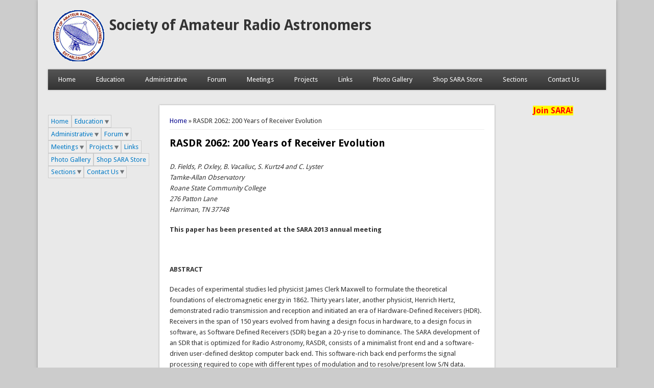

--- FILE ---
content_type: text/html; charset=utf-8
request_url: https://www.radio-astronomy.org/node/189
body_size: 21078
content:
<!DOCTYPE html>
<head>
<meta http-equiv="X-UA-Compatible" content="IE=Edge" />
<meta charset="utf-8" />
<meta name="Generator" content="Drupal 7 (http://drupal.org)" />
<link rel="canonical" href="/node/189" />
<link rel="shortlink" href="/node/189" />
<meta name="viewport" content="width=device-width" />
<link rel="shortcut icon" href="https://www.radio-astronomy.org/sites/default/files/favicon.ico" type="image/vnd.microsoft.icon" />
<title>RASDR 2062: 200 Years of Receiver Evolution | Society of Amateur Radio Astronomers</title>
<style type="text/css" media="all">
@import url("https://www.radio-astronomy.org/modules/system/system.base.css?sr1n69");
@import url("https://www.radio-astronomy.org/modules/system/system.menus.css?sr1n69");
@import url("https://www.radio-astronomy.org/modules/system/system.messages.css?sr1n69");
@import url("https://www.radio-astronomy.org/modules/system/system.theme.css?sr1n69");
</style>
<style type="text/css" media="all">
@import url("https://www.radio-astronomy.org/modules/comment/comment.css?sr1n69");
@import url("https://www.radio-astronomy.org/modules/field/theme/field.css?sr1n69");
@import url("https://www.radio-astronomy.org/modules/node/node.css?sr1n69");
@import url("https://www.radio-astronomy.org/modules/search/search.css?sr1n69");
@import url("https://www.radio-astronomy.org/sites/all/modules/ubercart/uc_product/uc_product.css?sr1n69");
@import url("https://www.radio-astronomy.org/sites/all/modules/ubercart/uc_store/uc_store.css?sr1n69");
@import url("https://www.radio-astronomy.org/modules/user/user.css?sr1n69");
@import url("https://www.radio-astronomy.org/modules/views/css/views.css?sr1n69");
</style>
<style type="text/css" media="all">
@import url("https://www.radio-astronomy.org/modules/colorbox/styles/stockholmsyndrome/colorbox_style.css?sr1n69");
@import url("https://www.radio-astronomy.org/modules/ctools/css/ctools.css?sr1n69");
@import url("https://www.radio-astronomy.org/modules/nice_menus/css/nice_menus.css?sr1n69");
@import url("https://www.radio-astronomy.org/modules/nice_menus/css/nice_menus_default.css?sr1n69");
</style>
<style type="text/css" media="all">
@import url("https://www.radio-astronomy.org/themes/professional_theme/style.css?sr1n69");
</style>
<script type="text/javascript" src="https://www.radio-astronomy.org/misc/jquery.js?v=1.4.4"></script>
<script type="text/javascript" src="https://www.radio-astronomy.org/misc/jquery-extend-3.4.0.js?v=1.4.4"></script>
<script type="text/javascript" src="https://www.radio-astronomy.org/misc/jquery-html-prefilter-3.5.0-backport.js?v=1.4.4"></script>
<script type="text/javascript" src="https://www.radio-astronomy.org/misc/jquery.once.js?v=1.2"></script>
<script type="text/javascript" src="https://www.radio-astronomy.org/misc/drupal.js?sr1n69"></script>
<script type="text/javascript" src="https://www.radio-astronomy.org/sites/all/libraries/colorbox/jquery.colorbox-min.js?sr1n69"></script>
<script type="text/javascript" src="https://www.radio-astronomy.org/modules/colorbox/js/colorbox.js?sr1n69"></script>
<script type="text/javascript" src="https://www.radio-astronomy.org/modules/colorbox/styles/stockholmsyndrome/colorbox_style.js?sr1n69"></script>
<script type="text/javascript" src="https://www.radio-astronomy.org/modules/colorbox/js/colorbox_load.js?sr1n69"></script>
<script type="text/javascript" src="https://www.radio-astronomy.org/modules/colorbox/js/colorbox_inline.js?sr1n69"></script>
<script type="text/javascript" src="https://www.radio-astronomy.org/sites/all/modules/google_analytics/googleanalytics.js?sr1n69"></script>
<script type="text/javascript" src="https://www.googletagmanager.com/gtag/js?id=UA-330684-5"></script>
<script type="text/javascript">
<!--//--><![CDATA[//><!--
window.dataLayer = window.dataLayer || [];function gtag(){dataLayer.push(arguments)};gtag("js", new Date());gtag("set", "developer_id.dMDhkMT", true);gtag("config", "UA-330684-5", {"groups":"default"});
//--><!]]>
</script>
<script type="text/javascript" src="https://www.radio-astronomy.org/themes/professional_theme/js/custom.js?sr1n69"></script>
<script type="text/javascript">
<!--//--><![CDATA[//><!--
jQuery.extend(Drupal.settings, {"basePath":"\/","pathPrefix":"","setHasJsCookie":0,"ajaxPageState":{"theme":"professional_theme","theme_token":"CvyeHKGbQ0I1aVmSDeEYqD1OenYvRKN6GvhDCybSZro","js":{"misc\/jquery.js":1,"misc\/jquery-extend-3.4.0.js":1,"misc\/jquery-html-prefilter-3.5.0-backport.js":1,"misc\/jquery.once.js":1,"misc\/drupal.js":1,"sites\/all\/libraries\/colorbox\/jquery.colorbox-min.js":1,"modules\/colorbox\/js\/colorbox.js":1,"modules\/colorbox\/styles\/stockholmsyndrome\/colorbox_style.js":1,"modules\/colorbox\/js\/colorbox_load.js":1,"modules\/colorbox\/js\/colorbox_inline.js":1,"sites\/all\/modules\/google_analytics\/googleanalytics.js":1,"https:\/\/www.googletagmanager.com\/gtag\/js?id=UA-330684-5":1,"0":1,"themes\/professional_theme\/js\/custom.js":1},"css":{"modules\/system\/system.base.css":1,"modules\/system\/system.menus.css":1,"modules\/system\/system.messages.css":1,"modules\/system\/system.theme.css":1,"modules\/comment\/comment.css":1,"modules\/field\/theme\/field.css":1,"modules\/node\/node.css":1,"modules\/search\/search.css":1,"sites\/all\/modules\/ubercart\/uc_product\/uc_product.css":1,"sites\/all\/modules\/ubercart\/uc_store\/uc_store.css":1,"modules\/user\/user.css":1,"modules\/views\/css\/views.css":1,"modules\/colorbox\/styles\/stockholmsyndrome\/colorbox_style.css":1,"modules\/ctools\/css\/ctools.css":1,"modules\/nice_menus\/css\/nice_menus.css":1,"modules\/nice_menus\/css\/nice_menus_default.css":1,"themes\/professional_theme\/style.css":1}},"colorbox":{"transition":"elastic","speed":"350","opacity":"0.85","slideshow":false,"slideshowAuto":true,"slideshowSpeed":"2500","slideshowStart":"start slideshow","slideshowStop":"stop slideshow","current":"{current} of {total}","previous":"\u00ab Prev","next":"Next \u00bb","close":"Close","overlayClose":true,"returnFocus":true,"maxWidth":"98%","maxHeight":"98%","initialWidth":"300","initialHeight":"250","fixed":true,"scrolling":true,"mobiledetect":true,"mobiledevicewidth":"480px","file_public_path":"\/sites\/default\/files","specificPagesDefaultValue":"admin*\nimagebrowser*\nimg_assist*\nimce*\nnode\/add\/*\nnode\/*\/edit\nprint\/*\nprintpdf\/*\nsystem\/ajax\nsystem\/ajax\/*"},"googleanalytics":{"account":["UA-330684-5"],"trackOutbound":1,"trackMailto":1,"trackDownload":1,"trackDownloadExtensions":"7z|aac|arc|arj|asf|asx|avi|bin|csv|doc(x|m)?|dot(x|m)?|exe|flv|gif|gz|gzip|hqx|jar|jpe?g|js|mp(2|3|4|e?g)|mov(ie)?|msi|msp|pdf|phps|png|ppt(x|m)?|pot(x|m)?|pps(x|m)?|ppam|sld(x|m)?|thmx|qtm?|ra(m|r)?|sea|sit|tar|tgz|torrent|txt|wav|wma|wmv|wpd|xls(x|m|b)?|xlt(x|m)|xlam|xml|z|zip","trackColorbox":1}});
//--><!]]>
</script>
<!--[if lt IE 9]><script src="//html5shiv.googlecode.com/svn/trunk/html5.js"></script><![endif]-->
</head>
<body class="html not-front not-logged-in two-sidebars page-node page-node- page-node-189 node-type-rasdr-article">
    
<div id="wrapper">
  <header id="header" role="banner">
    <div id="logo"><a href="/" title="Home"><img src="https://www.radio-astronomy.org/themes/professional_theme/logo.png"/></a></div>    <h1 id="site-title"><a href="/" title="Home">Society of Amateur Radio Astronomers</a></h1>        <div class="clear"></div>
          <nav id="main-menu"  role="navigation">
        <a class="nav-toggle" href="#">Navigation</a>
        <div class="menu-navigation-container">
          <ul class="menu"><li class="first leaf"><a href="/">Home</a></li>
<li class="expanded"><a href="/node" title="">Education</a><ul class="menu"><li class="first leaf"><a href="http://www.radio-astronomy.org/node/240" title="">Introduction to Radio Astronomy</a></li>
<li class="leaf"><a href="http://www.radio-astronomy.org/getting-started" title="">Getting Started in Radio Astronomy</a></li>
<li class="leaf"><a href="http://www.radio-astronomy.org/grants" title="">SARA Student and Teacher Project Grants</a></li>
<li class="last leaf"><a href="/node/166">Education Links</a></li>
</ul></li>
<li class="expanded"><a href="/administration" title="SARA contacts, board minutes, By-Laws, non-profit status, etc.">Administrative</a><ul class="menu"><li class="first leaf"><a href="/membership">Membership Info</a></li>
<li class="leaf"><a href="/email-list" title="Join our open e-mail discussion group. Membership not required.">SARA Email List</a></li>
<li class="leaf"><a href="/affiliate-oranizations">Affiliate Organizations</a></li>
<li class="leaf"><a href="/administration" title="">Management</a></li>
<li class="last collapsed"><a href="/node" title="">SARA Journal</a></li>
</ul></li>
<li class="expanded"><a href="http:#" title="">Forum</a><ul class="menu"><li class="first last leaf"><a href="https://www.radio-astronomy.org/email-list" title="">SARA Google Groups</a></li>
</ul></li>
<li class="collapsed"><a href="/meetings" title="">Meetings</a></li>
<li class="collapsed"><a href="/projects">Projects</a></li>
<li class="leaf"><a href="/links">Links</a></li>
<li class="leaf"><a href="/photo-gallery">Photo Gallery</a></li>
<li class="leaf"><a href="https://www.radio-astronomy.org/store" title="Sales of SARA items help fund the Student and Teacher grant program.">Shop SARA Store</a></li>
<li class="collapsed"><a href="/node/200">Sections</a></li>
<li class="last collapsed"><a href="/contact-sara">Contact Us</a></li>
</ul>        </div>
        <div class="clear"></div>
      </nav>
    <!-- end main-menu -->
  </header>

  <div id="container">
    

   
    <div class="content-sidebar-wrap">

    <div id="content">
      <div id="breadcrumbs"><h2 class="element-invisible">You are here</h2><nav class="breadcrumb"><a href="/">Home</a> » RASDR 2062: 200 Years of Receiver Evolution</nav></div>      <section id="post-content" role="main">
                                <h1 class="page-title">RASDR 2062: 200 Years of Receiver Evolution</h1>                                        <div class="region region-content">
  <div id="block-system-main" class="block block-system">

      
  <div class="content">
      <article id="node-189" class="node node-rasdr-article node-full clearfix" about="/node/189" typeof="sioc:Item foaf:Document">
                      <span property="dc:title" content="RASDR 2062: 200 Years of Receiver Evolution" class="rdf-meta element-hidden"></span><span property="sioc:num_replies" content="0" datatype="xsd:integer" class="rdf-meta element-hidden"></span>  
      
    
  <div class="content node-rasdr-article">
    <div class="field field-name-body field-type-text-with-summary field-label-hidden"><div class="field-items"><div class="field-item even" property="content:encoded"><p><em>D. Fields, P. Oxley, B. Vacaliuc, S. Kurtz4 and C. Lyster</em><br /><em>Tamke-Allan Observatory</em><br /><em>Roane State Community College</em><br /><em>276 Patton Lane</em><br /><em>Harriman, TN 37748</em></p>
<p><strong><span style="font-size: small;">This paper has been presented at the SARA 2013 annual meeting</span></strong></p>
<p> </p>
<p><strong>ABSTRACT</strong></p>
<p>Decades of experimental studies led physicist James Clerk Maxwell to formulate the theoretical foundations of electromagnetic energy in 1862. Thirty years later, another physicist, Henrich Hertz, demonstrated radio transmission and reception and initiated an era of Hardware-Defined Receivers (HDR). Receivers in the span of 150 years evolved from having a design focus in hardware, to a design focus in software, as Software Defined Receivers (SDR) began a 20-y rise to dominance. The SARA development of an SDR that is optimized for Radio Astronomy, RASDR, consists of a minimalist front end and a software-driven user-defined desktop computer back end. This software-rich back end performs the signal processing required to cope with different types of modulation and to resolve/present low S/N data. RASDR is functioning in benchtop mode with multi-modulation detection capability from 0.0001 to 3.84 GHz. Current RASDR software, RASDRWin, performs some basic parameter optimizations, but the SDR software is basically static within an observing session. Current RASDR hardware consists of a benchtop developmental device (RASDR 0) and (with collaboration from the RASDR team) two versions of software-compatible commercially-produced versions, (RASDR 2). A developmental board of  the Nuand bladeRF has been received, while commercial versions of bladeRF and the Myriad DigiRed hardware are expected to be received by the RASDR team in late June, so they will be available for inspection and a possible demo. </p>
<p>Beyond the SDR design focus lies the Algorithm Defined Receiver (ADR) in which software will evolve based on signals detected and project goals. Project goals will eventually relate to radio astronomy research. Currently they are not now driven by scientific considerations but by military and commercial interests. Recent DARPA design challenges, cryptoanalysis applications, and multi-million dollar prizes offered by commercial interests and claimed by dedicated software groups now dominate algorithm development.</p>
<p>RASDR 2062 will be an ADR that copes with changing signal structures, interference from natural and other sources, and the probable detection of new forms of signal modulation that arise frequently in basic research and that may be found in SETI (Search for Extraterrestrial Intelligence). Such applications<br />require an ADR defined by evolving software having a flexible, purpose-driven algorithm structure.</p>
</div></div></div><div class="field field-name-field-document field-type-file field-label-above"><div class="field-label">Document:&nbsp;</div><div class="field-items"><div class="field-item even"><span class="file"><img class="file-icon" alt="PDF icon" title="application/pdf" src="/modules/file/icons/application-pdf.png" /> <a href="https://www.radio-astronomy.org/sites/default/files/RASDR%202062%20200%20Years%20of%20Receiver%20Evolution%20-%20paper%20june%2011.pdf" type="application/pdf; length=1201117">RASDR 2062 200 Years of Receiver Evolution - paper june 11.pdf</a></span></div></div></div>  </div>

      <footer>
          </footer>
  
    </article> <!-- /.node -->
  </div>
  
</div> <!-- /.block -->
</div>
 <!-- /.region -->
      </section> <!-- /#main -->
    </div>

          <aside id="sidebar-first" role="complementary">
        <div class="region region-sidebar-first">
  <div id="block-nice-menus-1" class="block block-nice-menus">

      
  <div class="content">
    <ul class="nice-menu nice-menu-down nice-menu-main-menu" id="nice-menu-1"><li class="menu-218 menu-path-front first odd "><a href="/">Home</a></li>
<li class="menu-374 menuparent  menu-path-node  even "><a href="/node" title="">Education</a><ul><li class="menu-3360 menu-path-radio-astronomyorg-node-240 first odd "><a href="http://www.radio-astronomy.org/node/240" title="">Introduction to Radio Astronomy</a></li>
<li class="menu-2876 menu-path-radio-astronomyorg-getting-started  even "><a href="http://www.radio-astronomy.org/getting-started" title="">Getting Started in Radio Astronomy</a></li>
<li class="menu-2877 menu-path-radio-astronomyorg-grants  odd "><a href="http://www.radio-astronomy.org/grants" title="">SARA Student and Teacher Project Grants</a></li>
<li class="menu-2878 menu-path-node-166  even last"><a href="/node/166">Education Links</a></li>
</ul></li>
<li class="menu-375 menuparent  menu-path-node-16  odd "><a href="/administration" title="SARA contacts, board minutes, By-Laws, non-profit status, etc.">Administrative</a><ul><li class="menu-381 menu-path-node-3 first odd "><a href="/membership">Membership Info</a></li>
<li class="menu-382 menu-path-node-9  even "><a href="/email-list" title="Join our open e-mail discussion group. Membership not required.">SARA Email List</a></li>
<li class="menu-383 menu-path-node-10  odd "><a href="/affiliate-oranizations">Affiliate Organizations</a></li>
<li class="menu-2858 menu-path-node-16  even "><a href="/administration" title="">Management</a></li>
<li class="menu-2869 menuparent  menu-path-node  odd last"><a href="/node" title="">SARA Journal</a><ul><li class="menu-2870 menu-path-node-26 first odd "><a href="/node/26">SARA Journal Archives on USB Flash drive</a></li>
<li class="menu-2871 menu-path-radio-astronomyorg-pdf-2013-aug-hi-respdf  even "><a href="http://www.radio-astronomy.org/pdf/2013_aug_hi_res.pdf" title="">Sample SARA Journal</a></li>
<li class="menu-2872 menu-path-radio-astronomyorg-publicat-ra-jsara-author27s-guidepdf  odd "><a href="http://www.radio-astronomy.org/publicat/RA-JSARA_Author%27s_Guide.pdf" title="">Guidelines for SARA Journal submissions</a></li>
<li class="menu-2875 menu-path-node-209  even "><a href="/node/209">SARA Journal Article Index</a></li>
<li class="menu-2874 menu-path-radio-astronomyorg-publicat-sara-journal-template-2021docx  odd last"><a href="http://www.radio-astronomy.org/publicat/SARA_journal_template_2021.docx" title="">SARA Journal article template</a></li>
</ul></li>
</ul></li>
<li class="menu-385 menuparent  menu-path-  even "><a href="http:#" title="">Forum</a><ul><li class="menu-7438 menu-path-sradio-astronomyorg-email-list first odd last"><a href="https://www.radio-astronomy.org/email-list" title="">SARA Google Groups</a></li>
</ul></li>
<li class="menu-2950 menuparent  menu-path-node-8  odd "><a href="/meetings" title="">Meetings</a><ul><li class="menu-376 menu-path-node-8 first odd last"><a href="/meetings">Other meetings</a></li>
</ul></li>
<li class="menu-386 menuparent  menu-path-node-12  even "><a href="/projects">Projects</a><ul><li class="menu-2859 menu-path-node-12 first odd "><a href="/projects" title="">All projects</a></li>
<li class="menu-387 menu-path-node-17  even "><a href="/publications">Publications</a></li>
<li class="menu-2881 menu-path-rasdr  odd "><a href="/rasdr" title="">RASDR</a></li>
<li class="menu-2880 menu-path-node-211  even "><a href="/node/211" title="">Radio Jove</a></li>
<li class="menu-2879 menu-path-node-210  odd last"><a href="/node/210">SuperSID</a></li>
</ul></li>
<li class="menu-388 menu-path-node-13  odd "><a href="/links">Links</a></li>
<li class="menu-389 menu-path-node-14  even "><a href="/photo-gallery">Photo Gallery</a></li>
<li class="menu-390 menu-path-sradio-astronomyorg-store  odd "><a href="https://www.radio-astronomy.org/store" title="Sales of SARA items help fund the Student and Teacher grant program.">Shop SARA Store</a></li>
<li class="menu-2861 menuparent  menu-path-node-200  even "><a href="/node/200">Sections</a><ul><li class="menu-2868 menu-path-node-202 first odd "><a href="/node/202">Introduction</a></li>
<li class="menu-2862 menu-path-node-200  even "><a href="/node/200" title="">Analytical Section </a></li>
<li class="menu-2863 menu-path-node-199  odd "><a href="/node/199">Electronics and Instrumentation Section</a></li>
<li class="menu-2864 menu-path-node-198  even "><a href="/node/198">Galactic and Cosmology Section</a></li>
<li class="menu-2865 menu-path-node-197  odd "><a href="/node/197">Outreach Section</a></li>
<li class="menu-2866 menu-path-node-196  even "><a href="/node/196">Solar System Section</a></li>
<li class="menu-2867 menu-path-node-195  odd last"><a href="/node/195">Stellar Section</a></li>
</ul></li>
<li class="menu-391 menuparent  menu-path-node-18  odd last"><a href="/contact-sara">Contact Us</a><ul><li class="menu-2860 menu-path-node-18 first odd "><a href="/contact-sara" title="">Contact SARA</a></li>
<li class="menu-392 menu-path-contact  even last"><a href="/contact" title="">Contact Webmaster</a></li>
</ul></li>
</ul>
  </div>
  
</div> <!-- /.block -->
</div>
 <!-- /.region -->
      </aside>  <!-- /#sidebar-first -->
    
    </div>

          <aside id="sidebar-second" role="complementary">
        <div class="region region-sidebar-second">
  <div id="block-block-10" class="block block-block">

      
  <div class="content">
    <p style="text-align: center;"><span style="font-size: medium; background-color: #ffff00; color: #ff0000;"><strong><a href="/membership"><span style="background-color: #ffff00; color: #ff0000;">Join SARA!</span></a></strong></span></p>
  </div>
  
</div> <!-- /.block -->
</div>
 <!-- /.region -->
      </aside>  <!-- /#sidebar-first -->
    
  <div class="clear"></div>

     <div id="foot">
     <div class="region region-footer">
  <div id="block-block-3" class="block block-block">

      
  <div class="content">
    <p></p><center><a href="/copyright">Entire website copyright © Society of Amateur Radio Astronomers</a></center>
  </div>
  
</div> <!-- /.block -->
</div>
 <!-- /.region -->
   </div>
     </div>



  <div id="footer">
    
    <div id="copyright">
    <!--Remove  -->
                <p class="copyright">Copyright &copy; 2026, </p>
     	        <!--Remove Theme Credit by Setting -->
          <p class="credits"> Theme Originally Created by  <a href="http://www.devsaran.com">Devsaran</a></p>
        <div class="clear"></div>
    </div>
  </div>
</div>
  <!-- <a href="https://www.radio-astronomy.org/honeypot/copy.php">stars</a> --></body>
</html>
